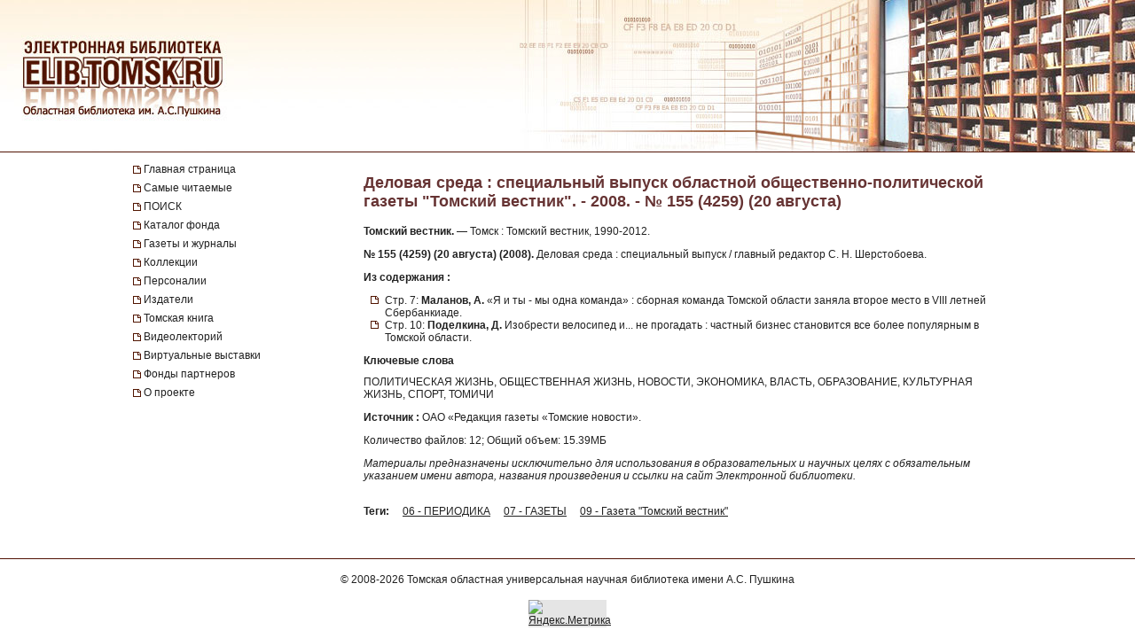

--- FILE ---
content_type: text/html; charset=UTF-8
request_url: https://elib.tomsk.ru/purl/1-39480/
body_size: 12998
content:
<!DOCTYPE html>
<html>
<head>
<meta http-equiv="Content-Type" content="text/html; charset=UTF-8">
<title>Деловая среда : специальный выпуск областной общественно-политической газеты "Томский вестник". - 2008. - № 155 (4259) (20 августа)</title>

<!--<script type="text/javascript" src="/js/json2.js"></script>-->
<script type="text/javascript">

</script>



<meta name="sputnik-verification" content="JbEjf9QfPu92cQjV">
<style type="text/css">@font-face {    font-family: "MaterialIcons";    font-style: normal;    font-weight: normal;    src: url("//addons.lib.tomsk.ru/sst/fonts/IconFont/MaterialIcons-Regular.eot");    src: url("//addons.lib.tomsk.ru/sst/fonts/IconFont/MaterialIcons-Regular.woff2") format("woff2"),    url("//addons.lib.tomsk.ru/sst/fonts/IconFont/MaterialIcons-Regular.woff") format("woff"),    url("//addons.lib.tomsk.ru/sst/fonts/IconFont/MaterialIcons-Regular.ttf") format("truetype");}@font-face {    font-family: "RobotoSlabRegular";    src: url("//addons.lib.tomsk.ru/sst/fonts/RobotoSlabRegular/RobotoSlabRegular.eot");    src: url("//addons.lib.tomsk.ru/sst/fonts/RobotoSlabRegular/RobotoSlabRegular.eot?#iefix")format("embedded-opentype"),    url("//addons.lib.tomsk.ru/sst/fonts/RobotoSlabRegular/RobotoSlabRegular.woff") format("woff"),    url("//addons.lib.tomsk.ru/sst/fonts/RobotoSlabRegular/RobotoSlabRegular.ttf") format("truetype");}* {    font-family:Verdana,Tahoma,Arial,sans-serif;    color:#212121;    outline:none;    font-size:12px;}html, body {margin:0px;padding:0px;height:100%;}html {    overflow-y:scroll;}body {    background:#fff;}form {margin:0px;padding:0px;}img {border:none;}td {vertical-align:top;}a.H3 {color:#663333;   font-weight:bold;text-decoration:none;}a:hover.H3 {text-decoration:underline;}a.H2 {color:#663333;   font-size: 11px;text-decoration:none;}a:hover.H2 {text-decoration:underline;color:#e1770d;}#Wrapper {    position:relative;    width:100%;    margin:0px auto;    min-height:100%;    height:auto !important;    height:100%;    overflow:hidden;    text-align:center;    z-index:1;    background:#fff;}#WrapperL2 {    position:relative;    width:980px;    margin:0px auto;    text-align:left;    margin:0px auto;}/* --- */#HeaderBgsContainer {    position:absolute;    height:171px;    width:100%;    top:0px;    left:0px;    background:url(/images/s1/bg01.gif) repeat-x;    border-bottom:1px solid #511304;}#HTopContainer {    height:180px;}/* --- */#VMenu {    position:relative;    float:left;    width:260px;    min-height:200px !important;    height:auto !important;    height:200px;}#VMenu h1 {color:#663333; font-size:14px;}#VMenu a {display:block;/*color:#4c1707;*//*font-weight:bold;*/text-decoration:none;margin:1px 0px;margin-right:8px;/*margin-left:8px*/padding:3px 4px;/*background:url(/images/s1/mbox03.gif) no-repeat 0px 8px;*/color:#212121;  border-left:2px solid #fff;}#VMenu a:hover { border-left:2px solid #333366;  }#VMenu a.Item {margin-left:0px;padding:3px 12px;border-left:none;/*color:#663333;*/background:url(/images/s1/mbox03.gif) no-repeat 0px 6px;}#SiteMenu a {font-size:12px;}#SiteMenuHandle {cursor:pointer;font-size:13px;color:#fff;font-weight:bold;padding:3px;padding-left:15px;margin-right:8px;background:#4C1707 url(/images/s1/mbox06.gif) no-repeat 3px 50%;}#SiteMenuHandle.Open {background:#4C1707 url(/images/s1/mbox07.gif) no-repeat 3px 50%;}.SiblingItems {}.SiblingItems a {font-size:12px;}#SiblingItemsHandle {margin-top:8px;cursor:pointer;font-size:13px;color:#fff;font-weight:bold;padding:3px;padding-left:15px;margin-right:8px;background:#4C1707 url(/images/s1/mbox06.gif) no-repeat 3px 50%;}#SiblingItemsHandle.Open {background:#4C1707 url(/images/s1/mbox07.gif) no-repeat 3px 50%;}/* --- */#Content {    position:relative;    float:right;    width:720px;    min-height:200px !important;    height:auto !important;    height:200px;}.l-content h1 {font-size:18px;color:#663333;margin:16px 0px;}/* --- */#FooterBgsContainer {display:block;}.footer-container {display:block;box-sizing:border-box;    position:absolute;    height:90px;    /*line-height:90px;*/    width:100%;    bottom:0px;    left:0px;    border-top:1px solid #511304;    padding:16px;    text-align:center;}.footer-link {text-decoration:none;}.footer-link:hover {text-decoration:underline;}.footer-counter {display:inline-block;margin-top:16px;width:88px;height:31px;background:rgba(0,0,0,0.1);}/* ------------------------------------- */#Content form.Search {margin-bottom:1em;}#Content form.Search .Header {font-size:11px;margin-bottom:3px;}#Content form.Search input.SearchStr {width:60%;}#Content form.Search input.SearchButton {}.LLitem {margin-bottom:1.5em;background: url(/images/s1/book01_gr.png) no-repeat;padding-left:38px;}.LLitem {margin-bottom:1.5em;background: url(/images/library_books_36px.png) no-repeat;padding-left:42px;}.LLitem[data-full_access="none"] {margin-bottom:1.5em;background: url(/images/library_books_36px_none.png) no-repeat;padding-left:42px;}.LLitem[data-full_access="lib-only"] {margin-bottom:1.5em;background: url(/images/library_books_36px_lib_only.png) no-repeat;padding-left:42px;}.LLitem * {margin:0px;padding:0px;}.LLitem a.l {font-size:12px;font-weight:bold;/*color:#80270B;*/text-decoration:none;color:#663333;}.LLitem a.l:hover {text-decoration:underline;}.LLitem .u {color:#808080;font-size:11px;}.DocCounter {margin-bottom:2em;}/* ------------------------------------- */.box {display: -moz-inline-box;-moz-box-orient: vertical;display: inline-block;/*width: 160px;*/margin: 5px;vertical-align: top;}.thumb {/*width: 160px;*/height: 200px;display: table-cell;vertical-align: middle;text-align:center;background: #fff;border: 1px solid #ccc;background:#eee;padding:8px;}.thumb.Over {background:#ccc;}.thumb * {vertical-align: middle;}.thumb img {border: 1px solid #ccc;}.caption {font-size: 75%;text-align:center;color:#666;min-height:14px;}/* ------------------------------------- */.TagList {margin:24px 0px;line-height:160%;}.TagList a.Tag {margin-left:1em;white-space:nowrap;}.TagList .TagListTitle {font-weight:bold;}/* ------------------------------------- */.DDList {}.DDList dt {font-weight:bold;margin-bottom:0.5em;background:url(/images/s1/varr02.png) no-repeat 0px 3px;padding-left:12px;color:#663333;}.DDList dt.Hidden {background:url(/images/s1/varr01.png) no-repeat 0px 3px;}.DDList dd {margin-left:2em;margin-bottom:0.5em;}.DDList a {text-decoration:none;}.DDList a:hover {text-decoration:underline;}/* ------------------------------------- */.CollectionMoreInfo {background:url(/images/s1/varr02.png) no-repeat 0px 3px;padding-left:12px;}.CollectionMoreInfo.Hidden {background:url(/images/s1/varr01.png) no-repeat 0px 3px;}.ImgIN {cursor: pointer url(/images/zoomin.cur);cursor: -webkit-zoom-in;cursor: -moz-zoom-in;}.ImgOUT {cursor: pointer url(/images/zoomout.cur);cursor: -webkit-zoom-out;cursor: -moz-zoom-out;}.SubMenu {margin-bottom:10px;}.SubMenu a {color: #755a57;}.HeadNew{font-size:12px;}.HeadNew span{color:#884535; font-size:18px;font-family:TimesNewRoman;margin-bottom:10px;font-weight:bold;}.HeadNew a {margin-left:25px;text-decoration:none;color:#212121;}.HeadNew a:hover{color: #212121;text-decoration:underline;}.vReadMore {display:none;}.vReadMore .vRMShow, .vRMHide {color:#663333; cursor:pointer}.vReadMore .vRMShow:hover, .vRMHide:hover {text-decoration:underline;}/* Gallery1 - основная */.Gallery1 { }.Gallery1 img { border:1px solid #666;opacity: 1;}.Gallery1 img:hover { border:1px solid #666;opacity: 1;}.Gallery1 td.Image {width:190px;height:180px;text-align:center;vertical-align:middle;background:#eee;//opacity: 0.7;}.Gallery1 td.Image.Empty {background:none;}.Gallery1 td.Description {width:190px;border-top:1px dashed #fff;padding:6px 3px;text-align:center;background:#eee;font-size:11px;}.Gallery1 td.Description.Empty {background:none;}.Gallery1 .RowSpacer {height:21px;}.Gallery1 .ColSpacer {width:12px;}/* Gallery2 - дополнительная */.Gallery2 { }.Gallery2 img { border:1px solid #666;opacity: 0.8;}.Gallery2 img:hover { border:1px solid #666;opacity: 0.8;}.Gallery2 td.Image {width:150px;padding:6px 3px 3px;text-align:center;vertical-align:middle;background:#ebe6e6;//opacity: 1;}.Gallery2 td.Image.Empty {background:none;}.Gallery2 td.Description {width:150px;height:32px;border-top:1px dashed #fff;padding:6px 3px 8px;text-align:center;background:#ebe6e6;font-size:12px;}.Gallery2 td.Description.Empty {background:none;}.Gallery2 .RowSpacer {height:12px;}.Gallery2 .ColSpacer {width:1px;}/* IV2 */#FullPageContainer {-moz-box-shadow: 0px 0px 32px rgba(0,0,0,0.75);-webkit-box-shadow: 0px 0px 32px rgba(0,0,0,0.75);box-shadow: 0px 0px 32px rgba(0,0,0,0.75);}#FPTRightTools {position:absolute;right:10px;top:64px;width:64px;height:288px;}#FPTLeftTools {position:absolute;left:10px;top:64px;width:64px;height:288px;}#FPTDocInfo {position:absolute;top:0px;left:0px;background:#fff;padding:12px;width:85%;-moz-box-shadow: 6px 0px 12px rgba(0,0,0,0.75);-webkit-box-shadow: 6px 0px 12px rgba(0,0,0,0.75);box-shadow: 6px 0px 12px rgba(0,0,0,0.75);    border-radius:0px 0px 12px 0px;    -moz-border-radius:0px 0px 12px 0px;    -webkit-border-radius:0px 0px 12px 0px;}#FPTDocInfo h1 {font-size:16px;}#FPPInfoClose {width:22px;height:22px;background:url(/images/iv.02/ic22.01.png) no-repeat -26px 0px;position:absolute;bottom:4px;right:4px;cursor:pointer;}#FPPInfoClose:hover {background:url(/images/iv.02/ic22.01.png) no-repeat -52px 0px;}#FPTList {position:absolute;right:0px;top:0px;width:64px;height:64px;background:url(/images/iv.02/IV.02.png) no-repeat -68px -0px;cursor:pointer;}#FPTList:hover {background:url(/images/iv.02/IV.02.png) no-repeat -0px -0px;}#FPTPrev {position:absolute;right:0px;top:72px;width:64px;height:64px;background:url(/images/iv.02/IV.02.png) no-repeat -68px -136px;cursor:pointer;}#FPTPrev:hover {background:url(/images/iv.02/IV.02.png) no-repeat -0px -136px;}#FPTNext {position:absolute;right:0px;top:144px;width:64px;height:64px;background:url(/images/iv.02/IV.02.png) no-repeat -68px -68px;cursor:pointer;}#FPTNext:hover {background:url(/images/iv.02/IV.02.png) no-repeat 0px -68px;}#FPTSize {position:absolute;right:0px;top:216px;width:64px;height:64px;background:url(/images/iv.02/IV.02.png) no-repeat -68px -340px;cursor:pointer;display:none;}#FPTSize:hover {background:url(/images/iv.02/IV.02.png) no-repeat 0px -340px;}#FPTSize.FPTMin {background:url(/images/iv.02/IV.02.png) no-repeat -68px -408px;}#FPTSize.FPTMin:hover {background:url(/images/iv.02/IV.02.png) no-repeat 0px -408px;}#FPTViewInfo {position:absolute;left:0px;top:0px;width:64px;height:64px;/*position:absolute;left:10px;top:136px;width:64px;height:64px;*/background:url(/images/iv.02/IV.02.png) no-repeat -68px -476px;cursor:pointer;}#FPTViewInfo:hover {background:url(/images/iv.02/IV.02.png) no-repeat -0px -476px;}#FPTViewTOC {position:absolute;left:0px;top:72px;width:64px;height:64px;/*position:absolute;left:10px;top:136px;width:64px;height:64px;*/background:url(/images/iv.02/IV.02.png) no-repeat -68px -204px;cursor:pointer;}#FPTViewTOC:hover {background:url(/images/iv.02/IV.02.png) no-repeat -0px -204px;}#FPTOCContainer {position:fixed;left:0px;top:0px;background:#fff;z-index:103;text-align:left;width:60%;height:100%;overflow:auto;-moz-box-shadow: 6px 0px 12px rgba(0,0,0,0.75);-webkit-box-shadow: 6px 0px 12px rgba(0,0,0,0.75);box-shadow: 6px 0px 12px rgba(0,0,0,0.75);}#FPTOCContainer h1 {font-size:16px;margin-left:12px;margin-right:32px;}#FPTOCContainer h2 {margin-left:12px;}#FPPTOCClose {width:22px;height:22px;background:url(/images/iv.02/ic22.01.png) no-repeat -26px 0px;position:absolute;top:12px;right:12px;cursor:pointer;}#FPPTOCClose:hover {background:url(/images/iv.02/ic22.01.png) no-repeat -52px 0px;}#FPPTOC li {cursor:pointer;}#FPPTOC li:hover {text-decoration:underline;}/* TOC */ul.TOC {list-style-type:square;list-style-image: url(/images/s1/mbox03.gif);padding-left:24px;}.TOC .TOCLink {cursor:pointer;}.TOC .TOCLink li {}.TOC .TOCLink:hover {text-decoration:underline;}#UHelpForm {width:550px;position:absolute;left:0px;top:0px;z-index:10;display:none;background:#fff;border:1px solid #ccc;    border-radius:3px;    -moz-border-radius:3px;    -webkit-border-radius:3px;    -moz-box-shadow: 4px 4px 16px rgba(0,0,0,0.5);-webkit-box-shadow: 4px 4px 16px rgba(0,0,0,0.5);box-shadow: 4px 4px 16px rgba(0,0,0,0.5);}#UHelpEText {padding:8px;border:1px solid #eee;max-height:120px;overflow:auto;}#UHelpComment {width:100%;resize:vertical;}#ContentErrorHelper {position:fixed;left:12px;bottom:0px;/*background:rgba(255, 255, 255, 0.85);*/background:#fff;padding:8px 24px;border-left:1px solid #ccc;border-right:1px solid #ccc;border-top:1px solid #ccc;    -moz-border-radius:6px 6px 0px 0px;    -webkit-border-radius:6px 6px 0px 0px;    border-radius:6px 6px 0px 0px;        box-shadow: 0px -2px 6px rgba(0,0,0,0.25);    -moz-box-shadow: 0px -2px 6px rgba(0,0,0,0.25);    -webkit-box-shadow: 0px -2px 6px rgba(0,0,0,0.25);        cursor:default;    display:none;    z-index:1;}/* -- */.issue-sketches_inline-alert {padding:24px;border:1px solid #ccc;border-radius:2px;background-color:#e6e6e6;text-align:center;margin:16px 0px;}.issue-access-restriction__title {display:inline;color:#990000;text-decoration:none;text-transform:uppercase;font-weight:bold;}a.issue-access-restriction__title:hover {text-decoration:underline;}.issue-access-restriction__text {display:inline;}.page-navigation {margin:48px 0px;padding:3px 0px;}.page-navigation__title {display:inline-box;vertical-align:middle;padding:8px;padding-left:0px;}.page-navigation__item,.page-navigation__item_current,.page-navigation__item_gap {display:inline-box;box-sizing:border-box;vertical-align:middle;padding:4px 8px;margin:0px 2px;border:1px solid #ccc;border-radius:2px;text-decoration:none;}.page-navigation__item,.page-navigation__item_current {box-shadow:1px 1px 1px rgba(0,0,0,0.1);}.page-navigation__item:hover {background-color:#f5f5f5;}.page-navigation__item_current {background-color:#e6e6e6;}.page-navigation__item_gap {border:none;background:none;}.js-search-list {display:block;}[data-elib-type="access-restriction"] {margin:16px 0;min-height:18px;}[data-elib-type="access-restriction"] p {padding:0;margin:0;line-height:18px;}[data-elib-type="access-restriction"][data-full_access="lib-only"] {padding-left:24px;background: url(/images/library_books_18px_lib_only.png) no-repeat;}[data-elib-type="access-restriction"][data-full_access="none"] {padding-left:24px;background: url(/images/library_books_18px_none.png) no-repeat;}.elib-access-legend__item_full_access,.elib-access-legend__item_elib_only,.elib-access-legend__item_none {padding-left:42px;background: url(/images/library_books_36px.png) no-repeat;min-height:36px;margin-bottom:16px;}.elib-access-legend__item_elib_only {background: url(/images/library_books_36px_lib_only.png) no-repeat;}.elib-access-legend__item_none {background: url(/images/library_books_36px_none.png) no-repeat;}.elib-access-legend__item_title {display:block;}.elib-access-legend__item_descriptipn {display:block;}.is-link-forward::after {content: "\e5c8";display:inline-block;font-family: "MaterialIcons";font-size:inherit;font-weight: normal;font-style: normal;text-transform: none;white-space: nowrap;vertical-align:top;margin-left:4px;-webkit-font-smoothing: antialiased;text-rendering: optimizeLegibility;-moz-osx-font-smoothing: grayscale;font-feature-settings: 'liga';}.is-link-forward[target]::after {content: "\e89e";}.elib-also-issues {margin: 24px 0;}.elib-also-issues__header {display: inline-block;font-weight: bold;padding-right: 8px;}/*.elib-also-issues__item {line-height:1.5;}.elib-also-issues__item:not(:last-child):after {content: " || ";padding: 0 8px;}*/.elib-also-issues__item {display: block;padding:2px 0;padding-left: 24px;margin-bottom: 2px;}.elib-also-issues__item a {text-decoration: none;}.elib-also-issues__item a:hover {text-decoration: underline;}.elib-base-article__item {}.elib-sibling-articles__item {}.elib-also-issues {display: block;position: fixed;left: 0;top: 0;width: 360px;background: #fff;margin: 0;height: 100%;overflow: auto;-webkit-transform: translateX(-100%);-ms-transform: translateX(-100%);transform: translateX(-100%);z-index: 1;will-change: transform;transition: transform 0.25s cubic-bezier(0.4, 0, 1, 1);}.elib-also-issues.is-visible {z-index: 1;box-shadow: 0px 0px 16px rgba(0,0,0,0.3);-webkit-transform: translateX(0);-ms-transform: translateX(0);transform: translateX(0);}.elib-also-issues__shield {display: block;position: fixed;left: 0;top: 0;box-sizing: border-box;width: 100%;height: 100%;background-color: rgba(0,0,0,0.5);z-index: 0;}.elib-also-issues__shield.is-visible {z-index: 1;}.elib-also-issues__header {display: block;font-size: 18px;background: #e05816;padding: 0 16px;line-height: 48px;color: #fff;}.elib-also-issues__body {padding-top: 16px;padding-bottom: 48px;}.l-page-nav {display: block;position: absolute;top: 200px;left: 16px;z-index: 1;}.l-page-nav.is-fixed {top: 16px;left: 16px;position: fixed;}.l-page-nav__button {display: block;width: 48px;height: 48px;border-radius: 2px;background-color: rgba(0,0,0,0.15);cursor: pointer;margin-bottom: 8px;display: none;background-repeat: no-repeat;background-position: 50% 50%;}.l-page-nav__button:hover {box-shadow:0px 1px 4px 1px rgba(0,0,0,0.3);transform: scale(1.07);}.l-page-nav__button--top {background-color: #f4b400;background-image: url(/images/Knopki/vverh_50px.png); //url(/images/ic_top_white_36dp.png);}.l-page-nav__button--toc {background-color: #64b3e3;background-image: url(/images/Knopki/soderjanie_50px.png); //url(/images/ic_format_list_bulleted_white_24dp.png);}.l-page-nav__button--sketches {background-color: #91bd3a;background-image: url(/images/Knopki/miniatyuri_50px.png); //url(/images/ic_description_white_24dp.png);}.l-page-nav__button--tag-list {background-color: #c79919;background-image: url(/images/Knopki/vniz_50px.png); //url(/images/ic_tag_white_24dp.png);}.l-page-nav__button--also {background-color: #e05816;background-image: url(/images/Knopki/toma_50px.png); //url(/images/ic_also_white_24dp.png);}.issue-section {display: block;/*background: rgba(0,0,0,0.1);*/}.issue-section:before.issue-section:after {content: "";display:block;height:0px;clear:both;}@keyframes test {0% {background: transparent;box-shadow: 0px 0px 0px rgba(100%,80%,80%,0);}50% {background: rgb(100%,80%,80%);box-shadow: 0px 0px 12px rgba(100%,80%,80%,1);}100% {background: transparent;box-shadow: 0px 0px 0px rgba(100%,80%,80%,0);}}@keyframes test {0% {text-shadow: 0px 0px 1px rgba(0%,0%,100%,0);}50% {text-shadow: 0px 0px 16px rgba(0%,0%,100%,0.7);}100% {text-shadow: 0px 0px 1px rgba(0%,0%,100%,0);}}.atest {animation: test 1.5s ;}/* для facebook и Vk */element.style {}.topline .-socials .-item+.-item {    margin-left: 20px;}.topline .-item+.-item {    margin-left: 50px;}.topline .-item.has-icon {    display: flex;    align-items: center;}.topline, .topline a[href] {    color: #fff;}/* ------------- */.topline>.container>div {    display: flex;}.f-socials .-item .icon {    margin-right: 1rem;}.f-socials .icon, .f-socials .icon svg:not(.svg-inline--fa) {    width: 1.25rem;    height: 1.25rem;    color: #1d1d1d;}.icon {    align-items: center;    display: inline-flex;    justify-content: center;    height: 1.5rem;    width: 1.5rem;}span {    font-style: inherit;    font-weight: inherit;}img[Attributes Style] {    width: 50px;    aspect-ratio: auto 50 / 50;    height: 50px;}</style>
<meta name="yandex-verification" content="5033dd87ab3e4069">
<link rel="stylesheet" href="//addons.lib.tomsk.ru/sst/browserTests/browserTests.css" type="text/css">
<link rel="stylesheet" href="/sst/hsb.1/css/hsb.css" type="text/css">
<script type="text/javascript" src="//addons.lib.tomsk.ru/sst/jquery/jquery-1.8.3.min.js"></script>
<script type="text/javascript" src="//addons.lib.tomsk.ru/sst/browserTests/browserTests.js"></script>
<!--[if lt IE 10]><script src="http://addons.lib.tomsk.ru/sst/flexibility/flexibility.js" type="text/javascript"></script><![endif]-->
<script type="text/javascript" src="/js/rpcc.02.js"></script>
<script type="text/javascript" src="/js/inbox_uhelp.01.js"></script>
<script type="text/javascript" src="/sst/hsb.1/js/hsb.js"></script>
<script type="text/javascript" src="/js/md5.js"></script><script type="text/javascript" src="/js/issue_viewer.02.js"></script><script type="text/javascript">
$(document).ready(function(){
	/*
	var smenu = $('#SiteMenu').hide().css({'padding-left':4});
	$('<div id="SiteMenuHandle">Меню сайта</div>').insertBefore(smenu)
	.toggle(
		function() { $(this).addClass('Open'); $('#SiteMenu').slideDown(); },
		function() { $(this).removeClass('Open'); $('#SiteMenu').slideUp(); }
	);
	*/
});
</script><script type="text/javascript">
$(document).ready(function(){
	var p1desc = $('.Page1Description');
	if (p1desc.length != 0) {
		var re = new RegExp('cp=([0123456789]+)');
		var found = location.search.match(re);
		if (found === null || typeof(found[1]) == 'undefined') found = ['cp=1', '1'];
		if (found[1] != 1) {
			$('<div class="CollectionMoreInfo" style="margin-bottom:12px">Подробнее о коллекции</div>').insertBefore(p1desc)
			.toggle(
				function(){ p1desc.hide(); $(this).addClass('Hidden'); },
				function(){ p1desc.show(); $(this).removeClass('Hidden');}
			).css({cursor:'pointer'}).click();
		}
	}
	$('#VMenu a[href="'+window.location.pathname+'"]').css({color:'#663333'});
	$('dl.DDList').each(function(){
		$('dt', this).toggle(
		function(){ $(this).addClass('Hidden').nextAll('dd').hide();},
		function(){ $(this).removeClass('Hidden').nextAll('dd').show();}
		).css({cursor:'pointer'});
	});
	$('dl.DDList dt.Hidden').click();

	$('.js-search-list .LLitem .d div[data-full_access]').each(function(){
		var cthis = $(this);
		cthis.closest('.LLitem').attr('data-full_access', cthis.attr('data-full_access'));
	});


/*     */
	$('.vReadMore').each(function(){
		var cthis = $(this);
		$(this).wrapInner('<span class="vRMBody" style="display:none"/>')
		.append('<div class="vRMShow">Читать дальше »</div><div class="vRMHide">« Свернуть</div>')
		.show();
		$('.vRMHide', cthis).hide();
	});
	$('.vRMShow').bind('click', function(e){
		var ethis = $(e.currentTarget).hide();
		var cont = ethis.closest('.vReadMore');
		$('.vRMBody', cont).slideDown(function(){$(this).removeAttr('style')});
		$('.vRMHide', cont).show();
		return false;
	});
	$('.vRMHide').bind('click', function(e){
		var ethis = $(e.currentTarget).hide();
		var cont = ethis.closest('.vReadMore');
		$('.vRMBody', cont).slideUp();
		$('.vRMShow', cont).show();
		return false;
	});

});
$(window).load(function(){
	$('#ContentErrorHelper').css('left', -300).show()
	.animate({left:$('#WrapperL2').offset().left})
	.mouseenter(function(e){
		$('#CEHHL').show();
	})
	.mouseleave(function(e){
		$('#CEHHL').hide();
	});
});	
</script><script type="text/javascript"> 
document.write(unescape("%3Cscript src='/stat_/' type='text/javascript'%3E%3C/script%3E"));
</script><script type="text/javascript"> 
	
	// Спутник - счётчик для сайта
	(function(d, t, p) {
           var j = d.createElement(t); j.async = true; j.type = "text/javascript";
           j.src = ("https:" == p ? "https:" : "http:") + "//stat.sputnik.ru/cnt.js";
           var s = d.getElementsByTagName(t)[0]; s.parentNode.insertBefore(j, s);
       })(document, "script", document.location.protocol);
       

</script><script type="text/javascript"> 
<!-- Google tag (gtag.js) -->
<script async src="https://www.googletagmanager.com/gtag/js?id=G-ZCSPZG2L2N"></script>
<script>
  window.dataLayer = window.dataLayer || [];
  function gtag(){dataLayer.push(arguments);}
  gtag('js', new Date());

  gtag('config', 'G-ZCSPZG2L2N');
</script>
</script></head>
<body class="P0 P51 P46897 D48341"><div id="Wrapper">
    <div id="HeaderBgsContainer">
        <img src="/images/s1/top_bar01.jpg" style="position:absolute;left:0px;top:0px;">
        <img src="/images/s1/top_bar02.jpg" style="position:absolute;right:0px;top:0px;">
        <a href="/" style="position:absolute;display:block;left:26px;top:43px;width:230px;height:90px;z-index:100"></a>
    </div>
    
	<div id="WrapperL2">
        <div id="HTopContainer"></div>
        <div id="VMenu">
			<div id="SiteMenu" style="margin-bottom:18px;">
			
		
				<a href="/" class="Item">Главная страница</a>
				
				<a href="/page/3472/" class="Item">Самые читаемые</a>
				
				<a href="/page/9961/" class="Item">ПОИСК</a>
				
				<a href="/page/6172/" class="Item">Каталог фонда</a>
				<a href="/page/439/" class="Item">Газеты и журналы</a>
				
				<a href="/page/2193/" class="Item">Коллекции</a>
				
				<a href="/page/4430/" class="Item">Персоналии</a>
				<a href="/page/5886/" class="Item">Издатели</a>
				<a href="/page/22952/" class="Item">Томская книга</a>
				
				<a href="/page/57754/" class="Item">Видеолекторий</a>
				<a href="/page/11766/" class="Item">Виртуальные выставки</a>
				<a href="/page/28916/" class="Item">Фонды партнеров</a>
				<a href="/page/1638/" class="Item">О проекте</a>
				
				
			</div>
			
		
	
	
			
				
				
				
				
						    


			
			
			
			
			
		</div>

		<div id="Content" class="l-content">
			

	<h1 class="c-issue__item c-issue__title">Деловая среда : специальный выпуск областной общественно-политической газеты "Томский вестник". - 2008. - № 155 (4259) (20 августа)</h1>
	
<div class="c-issue__item c-issue__bibl-descr-cont">
<p><b>Томский вестник.</b> — Томск : Томский вестник, 1990-2012.</p>
<p><b>№ 155 (4259) (20 августа) (2008).</b> Деловая среда : специальный выпуск / главный редактор С. Н. Шерстобоева.</p>
</div>


<div class="c-issue__item c-issue__toc-cont">
<h2 class="c-issue__toc-title">Из содержания :</h2>
<ul class="TOC c-issue__toc-body">
<li data-for="155-007.jpg">Стр. 7: <b>Маланов, А.</b> «Я и ты - мы одна команда» : сборная команда Томской области заняла второе место в VIII летней Сбербанкиаде.</li>
<li data-for="155-010.jpg">Стр. 10: <b>Поделкина, Д.</b> Изобрести велосипед и... не прогадать : частный бизнес становится все более популярным в Томской области.</li>
</ul>
</div>



<div class="c-issue__item c-issue__keywords-cont">
<h2 class="c-issue__keywords-title">Ключевые слова</h2>
<div class="c-issue__keywords-body">ПОЛИТИЧЕСКАЯ ЖИЗНЬ, ОБЩЕСТВЕННАЯ ЖИЗНЬ, НОВОСТИ, ЭКОНОМИКА, ВЛАСТЬ, ОБРАЗОВАНИЕ, КУЛЬТУРНАЯ ЖИЗНЬ, СПОРТ, ТОМИЧИ</div>
</div>

<p class="c-issue__item c-issue__sv-palse"><b>Источник :</b> ОАО «Редакция газеты «Томские новости».</p>

	<div class="c-issue__item c-issue__info">
		<div data-full_access="allow">Количество файлов: 12; Общий объем: 15.39МБ</div>
	</div>
	
<div class="c-issue__item c-issue__comment-pravo">
<p><i>Материалы предназначены исключительно для использования в образовательных и научных целях с обязательным указанием имени автора, названия произведения и ссылки на сайт Электронной библиотеки.</i></p>
</div>

	<div class="c-issue__item c-issue__pages"><div class="issue-sketches js-issue-sketches" data-pid="48341"></div></div>

	
	
	
	
	

			
				<div class="TagList"><span class="TagListTitle">Теги:</span>  <a class="Tag" href="/tsearch/?tids=18">06 - ПЕРИОДИКА</a> <a class="Tag" href="/tsearch/?tids=13">07 - ГАЗЕТЫ</a> <a class="Tag" href="/tsearch/?tids=580">09 - Газета "Томский вестник"</a></div>
				
				
				
			

			
		</div>
		<div style="clear:both;height:100px"></div>
    </div>
    <div id="FooterBgsContainer" class="footer-container">
    	<div>
			© 2008-2026 <a class="footer-link" href="https://www.lib.tomsk.ru/" target="_blank">Томская областная универсальная научная библиотека имени А.С. Пушкина</a>
		</div>
		<div class="footer-counter">
			
			<a href="https://metrika.yandex.ru/stat/?id=37032225&amp;from=informer" target="_blank" rel="nofollow"><img src="https://informer.yandex.ru/informer/37032225/3_1_FFFFFFFF_EFEFEFFF_0_pageviews" style="width:88px; height:31px; border:0;" alt="Яндекс.Метрика" title="Яндекс.Метрика: данные за сегодня (просмотры, визиты и уникальные посетители)" onclick="try{Ya.Metrika.informer({i:this,id:37032225,lang:'ru'});return false}catch(e){}"></a>
			
		</div>
    </div>
</div>
	<div class="l-page-nav" id="PageNavCont">
		<div title="Наверх" class="l-page-nav__button l-page-nav__button--top"></div>
		<div title="Содержание" class="l-page-nav__button l-page-nav__button--toc"></div>
		<div title="Эскизы страниц" class="l-page-nav__button l-page-nav__button--sketches"></div>
		<div title="Тома, номера, выпуски" class="l-page-nav__button l-page-nav__button--also"></div>
		<div title="Вниз" class="l-page-nav__button l-page-nav__button--tag-list"></div>
	</div>
	<div class="elib-also-issues__shield"></div>
	<div class="elib-also-issues"><div class="elib-also-issues__header">Выпуски комплекта:</div><div class="elib-also-issues__body"><span class="elib-also-issues__item elib-sibling-articles__item"><a href="/purl/1-38113/">Томский вестник. День добрый : еженедельный выпуск областной общественно-политической газеты. - 2008. - № 1 (4105) / 1 (309) (4-10 января)</a></span><span class="elib-also-issues__item elib-sibling-articles__item"><a href="/purl/1-38116/">Томский вестник : областная ежедневная газета. - 2008. - № 2 (4106) (10 января)</a></span><span class="elib-also-issues__item elib-sibling-articles__item"><a href="/purl/1-38117/">Томский вестник. День добрый : еженедельный выпуск областной общественно-политической газеты. - 2008. - № 3 (4107) / 2 (310) (11-17 января)</a></span><span class="elib-also-issues__item elib-sibling-articles__item"><a href="/purl/1-38118/">Томский вестник : областная ежедневная газета. - 2008. - № 4 (4108) (12 января)</a></span><span class="elib-also-issues__item elib-sibling-articles__item"><a href="/purl/1-38119/">Томский вестник : областная ежедневная газета. - 2008. - № 5 (4109) (15 января)</a></span><span class="elib-also-issues__item elib-sibling-articles__item"><a href="/purl/1-38121/">Деловая среда : специальный выпуск областной общественно-политической газеты "Томский вестник". - 2008. - № 6 (4110) (16 января)</a></span><span class="elib-also-issues__item elib-sibling-articles__item"><a href="/purl/1-38123/">Томский вестник : областная ежедневная газета. - 2008. - № 7 (4111) (17 января)</a></span><span class="elib-also-issues__item elib-sibling-articles__item"><a href="/purl/1-38124/">Томский вестник. День добрый : еженедельный выпуск областной общественно-политической газеты. - 2008. - № 8 (4112) / 3 (311) (18-24 января)</a></span><span class="elib-also-issues__item elib-sibling-articles__item"><a href="/purl/1-38125/">Томский вестник : областная ежедневная газета. - 2008. - № 9 (4113) (19 января)</a></span><span class="elib-also-issues__item elib-sibling-articles__item"><a href="/purl/1-38126/">Томский вестник : областная ежедневная газета. - 2008. - № 10 (4114) (22 января)</a></span><span class="elib-also-issues__item elib-sibling-articles__item"><a href="/purl/1-38127/">Деловая среда : специальный выпуск областной общественно-политической газеты "Томский вестник". - 2008. - № 11 (4115) (23 января)</a></span><span class="elib-also-issues__item elib-sibling-articles__item"><a href="/purl/1-38128/">Томский вестник : областная ежедневная газета. - 2008. - № 12 (4115) (24 января)</a></span><span class="elib-also-issues__item elib-sibling-articles__item"><a href="/purl/1-38129/">Томский вестник. День добрый : еженедельный выпуск областной общественно-политической газеты. - 2008. - № 13 (4117) / 4 (312) (25-31 января)</a></span><span class="elib-also-issues__item elib-sibling-articles__item"><a href="/purl/1-38131/">Томский вестник : областная ежедневная газета. - 2008. - № 14 (4118) (26 января)</a></span><span class="elib-also-issues__item elib-sibling-articles__item"><a href="/purl/1-38132/">Томский вестник : областная ежедневная газета. - 2008. - № 15 (4119) (29 января)</a></span><span class="elib-also-issues__item elib-sibling-articles__item"><a href="/purl/1-38133/">Деловая среда : специальный выпуск областной общественно-политической газеты "Томский вестник". - 2008. - № 16 (4120) (30 января)</a></span><span class="elib-also-issues__item elib-sibling-articles__item"><a href="/purl/1-38135/">Томский вестник : областная ежедневная газета. - 2008. - № 17 (4121) (31 января)</a></span><span class="elib-also-issues__item elib-sibling-articles__item"><a href="/purl/1-38137/">Томский вестник. День добрый : еженедельный выпуск областной общественно-политической газеты. - 2008. - № 18 (4122) / 5 (313) (1-7 февраля)</a></span><span class="elib-also-issues__item elib-sibling-articles__item"><a href="/purl/1-38138/">Томский вестник : областная ежедневная газета. - 2008. - № 19 (4123) (2 февраля)</a></span><span class="elib-also-issues__item elib-sibling-articles__item"><a href="/purl/1-38139/">Томский вестник : областная ежедневная газета. - 2008. - № 20 (4124) (5 февраля)</a></span><span class="elib-also-issues__item elib-sibling-articles__item"><a href="/purl/1-38140/">Деловая среда : специальный выпуск областной общественно-политической газеты "Томский вестник". - 2008. - № 21 (4125) (6 февраля)</a></span><span class="elib-also-issues__item elib-sibling-articles__item"><a href="/purl/1-38141/">Томский вестник : областная ежедневная газета. - 2008. - № 22 (4126) (7 февраля)</a></span><span class="elib-also-issues__item elib-sibling-articles__item"><a href="/purl/1-38142/">Томский вестник. День добрый : еженедельный выпуск областной общественно-политической газеты. - 2008. - № 23 (4127) / 6 (314) (8-14 февраля)</a></span><span class="elib-also-issues__item elib-sibling-articles__item"><a href="/purl/1-38144/">Томский вестник : областная ежедневная газета. - 2008. - № 24 (4128) (9 февраля)</a></span><span class="elib-also-issues__item elib-sibling-articles__item"><a href="/purl/1-38146/">Томский вестник : областная ежедневная газета. - 2008. - № 25 (4129) (12 февраля)</a></span><span class="elib-also-issues__item elib-sibling-articles__item"><a href="/purl/1-38147/">Деловая среда : специальный выпуск областной общественно-политической газеты "Томский вестник". - 2008. - № 26 (4130) (13 февраля)</a></span><span class="elib-also-issues__item elib-sibling-articles__item"><a href="/purl/1-38796/">Томский вестник : областная ежедневная газета. - 2008. - № 27 (4131) (14 февраля)</a></span><span class="elib-also-issues__item elib-sibling-articles__item"><a href="/purl/1-38797/">Томский вестник. День добрый : еженедельный выпуск областной общественно-политической газеты. - 2008. - № 28 (4132) / 7 (315) (15-21 февраля)</a></span><span class="elib-also-issues__item elib-sibling-articles__item"><a href="/purl/1-38798/">Томский вестник : областная ежедневная газета. - 2008. - № 29 (4133) (16 февраля)</a></span><span class="elib-also-issues__item elib-sibling-articles__item"><a href="/purl/1-38799/">Томский вестник : областная ежедневная газета. - 2008. - № 30 (4134) (19 февраля)</a></span><span class="elib-also-issues__item elib-sibling-articles__item"><a href="/purl/1-38801/">Деловая среда : специальный выпуск областной общественно-политической газеты "Томский вестник". - 2008. - № 31 (4135) (20 февраля)</a></span><span class="elib-also-issues__item elib-sibling-articles__item"><a href="/purl/1-38802/">Томский вестник : областная ежедневная газета. - 2008. - № 32 (4136) (21 февраля)</a></span><span class="elib-also-issues__item elib-sibling-articles__item"><a href="/purl/1-38803/">Томский вестник. День добрый : еженедельный выпуск областной общественно-политической газеты. - 2008. - № 33 (4137) / 8 (316) (22-28 февраля)</a></span><span class="elib-also-issues__item elib-sibling-articles__item"><a href="/purl/1-38805/">Томский вестник : областная ежедневная газета. - 2008. - № 34 (4138) (22 февраля)</a></span><span class="elib-also-issues__item elib-sibling-articles__item"><a href="/purl/1-38806/">Деловая среда : специальный выпуск областной общественно-политической газеты "Томский вестник". - 2008. - № 35 (4139) (27 февраля)</a></span><span class="elib-also-issues__item elib-sibling-articles__item"><a href="/purl/1-38810/">Томский вестник : областная ежедневная газета. - 2008. - № 36 (4140) (28 февраля)</a></span><span class="elib-also-issues__item elib-sibling-articles__item"><a href="/purl/1-38811/">Томский вестник. День добрый : еженедельный выпуск областной общественно-политической газеты. - 2008. - № 37 (4141) / 9 (317) (29 февраля - 6 марта)</a></span><span class="elib-also-issues__item elib-sibling-articles__item"><a href="/purl/1-38812/">Томский вестник : областная ежедневная газета. - 2008. - № 38 (4142) (1 марта)</a></span><span class="elib-also-issues__item elib-sibling-articles__item"><a href="/purl/1-38813/">Томский вестник : областная ежедневная газета. - 2008. - № 39 (4143) (4 марта)</a></span><span class="elib-also-issues__item elib-sibling-articles__item"><a href="/purl/1-38814/">Деловая среда : специальный выпуск областной общественно-политической газеты "Томский вестник". - 2008. - № 40 (4144) (5 марта)</a></span><span class="elib-also-issues__item elib-sibling-articles__item"><a href="/purl/1-39091/">Томский вестник : областная ежедневная газета. - 2008. - № 41 (4145) (6 марта)</a></span><span class="elib-also-issues__item elib-sibling-articles__item"><a href="/purl/1-39092/">Томский вестник. День добрый : еженедельный выпуск областной общественно-политической газеты. - 2008. - № 42 (4146) / 10 (318) (7-13 марта)</a></span><span class="elib-also-issues__item elib-sibling-articles__item"><a href="/purl/1-39093/">Томский вестник : областная ежедневная газета. - 2008. - № 43 (4147) (7 марта)</a></span><span class="elib-also-issues__item elib-sibling-articles__item"><a href="/purl/1-39095/">Деловая среда : специальный выпуск областной общественно-политической газеты "Томский вестник". - 2008. - № 44 (4148) (12 марта)</a></span><span class="elib-also-issues__item elib-sibling-articles__item"><a href="/purl/1-39096/">Томский вестник : областная ежедневная газета. - 2008. - № 45 (4149) (13 марта)</a></span><span class="elib-also-issues__item elib-sibling-articles__item"><a href="/purl/1-39137/">Томский вестник. День добрый : еженедельный выпуск областной общественно-политической газеты. - 2008. - № 46 (4150) / 11 (319) (14-20 марта)</a></span><span class="elib-also-issues__item elib-sibling-articles__item"><a href="/purl/1-39138/">Томский вестник : областная ежедневная газета. - 2008. - № 47 (4151) (15 марта)</a></span><span class="elib-also-issues__item elib-sibling-articles__item"><a href="/purl/1-39139/">Томский вестник : областная ежедневная газета. - 2008. - № 48 (4152) (18 марта)</a></span><span class="elib-also-issues__item elib-sibling-articles__item"><a href="/purl/1-39140/">Деловая среда : специальный выпуск областной общественно-политической газеты "Томский вестник". - 2008. - № 49 (4153) (19 марта)</a></span><span class="elib-also-issues__item elib-sibling-articles__item"><a href="/purl/1-39141/">Томский вестник : областная ежедневная газета. - 2008. - № 50 (4154) (20 марта)</a></span><span class="elib-also-issues__item elib-sibling-articles__item"><a href="/purl/1-39200/">Томский вестник. День добрый : еженедельный выпуск областной общественно-политической газеты. - 2008. - № 51 (4155) / 12 (320) (21-27 марта)</a></span><span class="elib-also-issues__item elib-sibling-articles__item"><a href="/purl/1-39202/">Томский вестник : областная ежедневная газета. - 2008. - № 52 (4156) (22 марта)</a></span><span class="elib-also-issues__item elib-sibling-articles__item"><a href="/purl/1-39203/">Томский вестник : областная ежедневная газета. - 2008. - № 53 (4157) (25 марта)</a></span><span class="elib-also-issues__item elib-sibling-articles__item"><a href="/purl/1-39204/">Деловая среда : специальный выпуск областной общественно-политической газеты "Томский вестник". - 2008. - № 54 (4158) (26 марта)</a></span><span class="elib-also-issues__item elib-sibling-articles__item"><a href="/purl/1-39206/">Томский вестник : областная ежедневная газета. - 2008. - № 55 (4159) (27 марта)</a></span><span class="elib-also-issues__item elib-sibling-articles__item"><a href="/purl/1-39207/">Томский вестник. День добрый : еженедельный выпуск областной общественно-политической газеты. - 2008. - № 56 (4160) / 13 (321) (28 марта - 3 апреля)</a></span><span class="elib-also-issues__item elib-sibling-articles__item"><a href="/purl/1-39210/">Томский вестник : областная ежедневная газета. - 2008. - № 57 (4161) (29 марта)</a></span><span class="elib-also-issues__item elib-sibling-articles__item"><a href="/purl/1-39211/">Томский вестник : областная ежедневная газета. - 2008. - № 58 (4162) (1 апреля)</a></span><span class="elib-also-issues__item elib-sibling-articles__item"><a href="/purl/1-39213/">Деловая среда : специальный выпуск областной общественно-политической газеты "Томский вестник". - 2008. - № 59 (4163) (2 апреля)</a></span><span class="elib-also-issues__item elib-sibling-articles__item"><a href="/purl/1-39215/">Томский вестник : областная ежедневная газета. - 2008. - № 60 (4164) (3 апреля)</a></span><span class="elib-also-issues__item elib-sibling-articles__item"><a href="/purl/1-39216/">Томский вестник. День добрый : еженедельный выпуск областной общественно-политической газеты. - 2008. - № 61 (4165) / 14 (322) (4-10 апреля)</a></span><span class="elib-also-issues__item elib-sibling-articles__item"><a href="/purl/1-39217/">Томский вестник : областная ежедневная газета. - 2008. - № 62 (4166) (5 апреля)</a></span><span class="elib-also-issues__item elib-sibling-articles__item"><a href="/purl/1-39218/">Томский вестник : областная ежедневная газета. - 2008. - № 63 (4167) (8 апреля)</a></span><span class="elib-also-issues__item elib-sibling-articles__item"><a href="/purl/1-39219/">Деловая среда : специальный выпуск областной общественно-политической газеты "Томский вестник". - 2008. - № 64 (4168) (9 апреля)</a></span><span class="elib-also-issues__item elib-sibling-articles__item"><a href="/purl/1-39220/">Томский вестник : областная ежедневная газета. - 2008. - № 65 (4169) (10 апреля)</a></span><span class="elib-also-issues__item elib-sibling-articles__item"><a href="/purl/1-39221/">Томский вестник. День добрый : еженедельный выпуск областной общественно-политической газеты. - 2008. - № 66 (4170) / 15 (323) (11-17 апреля)</a></span><span class="elib-also-issues__item elib-sibling-articles__item"><a href="/purl/1-39222/">Томский вестник : областная ежедневная газета. - 2008. - № 67 (4171) (12 апреля)</a></span><span class="elib-also-issues__item elib-sibling-articles__item"><a href="/purl/1-39224/">Томский вестник : областная ежедневная газета. - 2008. - № 68 (4172) (15 апреля)</a></span><span class="elib-also-issues__item elib-sibling-articles__item"><a href="/purl/1-39225/">Деловая среда : специальный выпуск областной общественно-политической газеты "Томский вестник". - 2008. - № 69 (4173) (16 апреля)</a></span><span class="elib-also-issues__item elib-sibling-articles__item"><a href="/purl/1-39228/">Томский вестник : областная ежедневная газета. - 2008. - № 70 (4174) (17 апреля)</a></span><span class="elib-also-issues__item elib-sibling-articles__item"><a href="/purl/1-39229/">Томский вестник. День добрый : еженедельный выпуск областной общественно-политической газеты. - 2008. - № 71 (4175) / 16 (324) (18-24 апреля)</a></span><span class="elib-also-issues__item elib-sibling-articles__item"><a href="/purl/1-39231/">Томский вестник : областная ежедневная газета. - 2008. - № 72 (4176) (19 апреля)</a></span><span class="elib-also-issues__item elib-sibling-articles__item"><a href="/purl/1-39232/">Томский вестник : областная ежедневная газета. - 2008. - № 73 (4177) (22 апреля)</a></span><span class="elib-also-issues__item elib-sibling-articles__item"><a href="/purl/1-39234/">Деловая среда : специальный выпуск областной общественно-политической газеты "Томский вестник". - 2008. - № 74 (4178) (23 апреля)</a></span><span class="elib-also-issues__item elib-sibling-articles__item"><a href="/purl/1-39235/">Томский вестник : областная ежедневная газета. - 2008. - № 75 (4179) (24 апреля)</a></span><span class="elib-also-issues__item elib-sibling-articles__item"><a href="/purl/1-39236/">Томский вестник. День добрый : еженедельный выпуск областной общественно-политической газеты. - 2008. - № 76 (4180) / 17 (325) (25 апреля - 1 мая)</a></span><span class="elib-also-issues__item elib-sibling-articles__item"><a href="/purl/1-39238/">Томский вестник : областная ежедневная газета. - 2008. - № 77 (4181) (26 апреля)</a></span><span class="elib-also-issues__item elib-sibling-articles__item"><a href="/purl/1-39239/">Томский вестник : областная ежедневная газета. - 2008. - № 78 (4182) (29 апреля)</a></span><span class="elib-also-issues__item elib-sibling-articles__item"><a href="/purl/1-39240/">Деловая среда : специальный выпуск областной общественно-политической газеты "Томский вестник". - 2008. - № 79 (4183) (30 апреля)</a></span><span class="elib-also-issues__item elib-sibling-articles__item"><a href="/purl/1-39241/">Томский вестник : областная ежедневная газета. - 2008. - № 80 (4184) (1 мая)</a></span><span class="elib-also-issues__item elib-sibling-articles__item"><a href="/purl/1-39245/">Томский вестник. День добрый : еженедельный выпуск областной общественно-политической газеты. - 2008. - № 81 (4185) / 18 (326) (1-7 мая)</a></span><span class="elib-also-issues__item elib-sibling-articles__item"><a href="/purl/1-39246/">Деловая среда : специальный выпуск областной общественно-политической газеты "Томский вестник". - 2008. - № 82 (4186) (7 мая)</a></span><span class="elib-also-issues__item elib-sibling-articles__item"><a href="/purl/1-39248/">Томский вестник : областная ежедневная газета. - 2008. - № 83 (4187) (8 мая)</a></span><span class="elib-also-issues__item elib-sibling-articles__item"><a href="/purl/1-39249/">Томский вестник. День добрый : еженедельный выпуск областной общественно-политической газеты. - 2008. - № 84 (4188) / 19 (327) (9-15 мая)</a></span><span class="elib-also-issues__item elib-sibling-articles__item"><a href="/purl/1-39250/">Томский вестник : областная ежедневная газета. - 2008. - № 85 (4189) (13 мая)</a></span><span class="elib-also-issues__item elib-sibling-articles__item"><a href="/purl/1-39251/">Деловая среда : специальный выпуск областной общественно-политической газеты "Томский вестник". - 2008. - № 86 (4190) (14 мая)</a></span><span class="elib-also-issues__item elib-sibling-articles__item"><a href="/purl/1-39252/">Томский вестник : областная ежедневная газета. - 2008. - № 87 (4191) (15 мая)</a></span><span class="elib-also-issues__item elib-sibling-articles__item"><a href="/purl/1-39253/">Томский вестник. День добрый : еженедельный выпуск областной общественно-политической газеты. - 2008. - № 88 (4192) / 20 (328) (16-22 мая)</a></span><span class="elib-also-issues__item elib-sibling-articles__item"><a href="/purl/1-39254/">Томский вестник : областная ежедневная газета. - 2008. - № 89 (4193) (17 мая)</a></span><span class="elib-also-issues__item elib-sibling-articles__item"><a href="/purl/1-39255/">Томский вестник : областная ежедневная газета. - 2008. - № 90 (4194) (20 мая)</a></span><span class="elib-also-issues__item elib-sibling-articles__item"><a href="/purl/1-39257/">Деловая среда : специальный выпуск областной общественно-политической газеты "Томский вестник". - 2008. - № 91 (4195) (21 мая)</a></span><span class="elib-also-issues__item elib-sibling-articles__item"><a href="/purl/1-39259/">Томский вестник : областная ежедневная газета. - 2008. - № 92 (4196) (22 мая)</a></span><span class="elib-also-issues__item elib-sibling-articles__item"><a href="/purl/1-39261/">Томский вестник. День добрый : еженедельный выпуск областной общественно-политической газеты. - 2008. - № 93 (4197) / 21 (329) (23-29 мая)</a></span><span class="elib-also-issues__item elib-sibling-articles__item"><a href="/purl/1-39263/">Томский вестник : областная ежедневная газета. - 2008. - № 94 (4198) (24 мая)</a></span><span class="elib-also-issues__item elib-sibling-articles__item"><a href="/purl/1-39264/">Томский вестник : областная ежедневная газета. - 2008. - № 95 (4199) (27 мая)</a></span><span class="elib-also-issues__item elib-sibling-articles__item"><a href="/purl/1-39266/">Деловая среда : специальный выпуск областной общественно-политической газеты "Томский вестник". - 2008. - № 96 (4200) (28 мая)</a></span><span class="elib-also-issues__item elib-sibling-articles__item"><a href="/purl/1-39267/">Томский вестник : областная ежедневная газета. - 2008. - № 97 (4201) (29 мая)</a></span><span class="elib-also-issues__item elib-sibling-articles__item"><a href="/purl/1-39268/">Томский вестник. День добрый : еженедельный выпуск областной общественно-политической газеты. - 2008. - № 98 (4202) / 22 (330) (30 мая - 5 июня)</a></span><span class="elib-also-issues__item elib-sibling-articles__item"><a href="/purl/1-39269/">Томский вестник : областная ежедневная газета. - 2008. - № 99 (4203) (31 мая)</a></span><span class="elib-also-issues__item elib-sibling-articles__item"><a href="/purl/1-39270/">Томский вестник : областная ежедневная газета. - 2008. - № 100 (4204) (3 июня)</a></span><span class="elib-also-issues__item elib-sibling-articles__item"><a href="/purl/1-39271/">Деловая среда : специальный выпуск областной общественно-политической газеты "Томский вестник". - 2008. - № 101 (4205) (4 июня)</a></span><span class="elib-also-issues__item elib-sibling-articles__item"><a href="/purl/1-39272/">Томский вестник : областная ежедневная газета. - 2008. - № 102 (4206) (5 июня)</a></span><span class="elib-also-issues__item elib-sibling-articles__item"><a href="/purl/1-39274/">Томский вестник : областная ежедневная газета. - 2008. - № 104 (4208) (7 июня)</a></span><span class="elib-also-issues__item elib-sibling-articles__item"><a href="/purl/1-39275/">Томский вестник : областная ежедневная газета. - 2008. - № 105 (4209) (10 июня)</a></span><span class="elib-also-issues__item elib-sibling-articles__item"><a href="/purl/1-39276/">Деловая среда : специальный выпуск областной общественно-политической газеты "Томский вестник". - 2008. - № 106 (4210) (11 июня)</a></span><span class="elib-also-issues__item elib-sibling-articles__item"><a href="/purl/1-39279/">Томский вестник : областная ежедневная газета. - 2008. - № 107 (4211) (12 июня)</a></span><span class="elib-also-issues__item elib-sibling-articles__item"><a href="/purl/1-39280/">Томский вестник. День добрый : еженедельный выпуск областной общественно-политической газеты. - 2008. - № 108 (4208) / 24 (332) (13-19 июня)</a></span><span class="elib-also-issues__item elib-sibling-articles__item"><a href="/purl/1-39281/">Томский вестник : областная ежедневная газета. - 2008. - № 109 (4213) (17 июня)</a></span><span class="elib-also-issues__item elib-sibling-articles__item"><a href="/purl/1-39282/">Деловая среда : специальный выпуск областной общественно-политической газеты "Томский вестник". - 2008. - № 110 (4214) (18 июня)</a></span><span class="elib-also-issues__item elib-sibling-articles__item"><a href="/purl/1-39414/">Томский вестник : областная ежедневная газета. - 2008. - № 111 (4215) (19 июня)</a></span><span class="elib-also-issues__item elib-sibling-articles__item"><a href="/purl/1-39416/">Томский вестник. День добрый : еженедельный выпуск областной общественно-политической газеты. - 2008. - № 112 (4216) / 25 (333) (20-26 июня)</a></span><span class="elib-also-issues__item elib-sibling-articles__item"><a href="/purl/1-39417/">Томский вестник : областная ежедневная газета. - 2008. - № 113 (4217) (21 июня)</a></span><span class="elib-also-issues__item elib-sibling-articles__item"><a href="/purl/1-39418/">Томский вестник : областная ежедневная газета. - 2008. - № 114 (4218) (24 июня)</a></span><span class="elib-also-issues__item elib-sibling-articles__item"><a href="/purl/1-39419/">Деловая среда : специальный выпуск областной общественно-политической газеты "Томский вестник". - 2008. - № 115 (4219) (25 июня)</a></span><span class="elib-also-issues__item elib-sibling-articles__item"><a href="/purl/1-39420/">Томский вестник : областная ежедневная газета. - 2008. - № 116 (4220) (26 июня)</a></span><span class="elib-also-issues__item elib-sibling-articles__item"><a href="/purl/1-39422/">Томский вестник. День добрый : еженедельный выпуск областной общественно-политической газеты. - 2008. - № 117 (4221) / 26 (334) (27 июня - 3 июля)</a></span><span class="elib-also-issues__item elib-sibling-articles__item"><a href="/purl/1-39424/">Томский вестник : областная ежедневная газета. - 2008. - № 118 (4222) (28 июня)</a></span><span class="elib-also-issues__item elib-sibling-articles__item"><a href="/purl/1-39426/">Томский вестник : областная ежедневная газета. - 2008. - № 119 (4223) (1 июля)</a></span><span class="elib-also-issues__item elib-sibling-articles__item"><a href="/purl/1-39428/">Деловая среда : специальный выпуск областной общественно-политической газеты "Томский вестник". - 2008. - № 120 (4224) (2 июля)</a></span><span class="elib-also-issues__item elib-sibling-articles__item"><a href="/purl/1-39429/">Томский вестник : областная ежедневная газета. - 2008. - № 121 (4225) (3 июля)</a></span><span class="elib-also-issues__item elib-sibling-articles__item"><a href="/purl/1-39431/">Томский вестник. День добрый : еженедельный выпуск областной общественно-политической газеты. - 2008. - № 122 (4226) / 27 (335) (4-10 июля)</a></span><span class="elib-also-issues__item elib-sibling-articles__item"><a href="/purl/1-39433/">Томский вестник : областная ежедневная газета. - 2008. - № 123 (4227) (5 июля)</a></span><span class="elib-also-issues__item elib-sibling-articles__item"><a href="/purl/1-39434/">Томский вестник : областная ежедневная газета. - 2008. - № 124 (4228) (8 июля)</a></span><span class="elib-also-issues__item elib-sibling-articles__item"><a href="/purl/1-39435/">Деловая среда : специальный выпуск областной общественно-политической газеты "Томский вестник". - 2008. - № 125 (4229) (9 июля)</a></span><span class="elib-also-issues__item elib-sibling-articles__item"><a href="/purl/1-39436/">Томский вестник : областная ежедневная газета. - 2008. - № 126 (4230) (10 июля)</a></span><span class="elib-also-issues__item elib-sibling-articles__item"><a href="/purl/1-39439/">Томский вестник. День добрый : еженедельный выпуск областной общественно-политической газеты. - 2008. - № 127 (4231) / 28 (336) (11-17 июля)</a></span><span class="elib-also-issues__item elib-sibling-articles__item"><a href="/purl/1-39440/">Томский вестник : областная ежедневная газета. - 2008. - № 128 (4232) (12 июля)</a></span><span class="elib-also-issues__item elib-sibling-articles__item"><a href="/purl/1-39441/">Томский вестник : областная ежедневная газета. - 2008. - № 129 (4233) (15 июля)</a></span><span class="elib-also-issues__item elib-sibling-articles__item"><a href="/purl/1-39442/">Деловая среда : специальный выпуск областной общественно-политической газеты "Томский вестник". - 2008. - № 130 (4234) (16 июля)</a></span><span class="elib-also-issues__item elib-sibling-articles__item"><a href="/purl/1-39443/">Томский вестник : областная ежедневная газета. - 2008. - № 131 (4235) (17 июля)</a></span><span class="elib-also-issues__item elib-sibling-articles__item"><a href="/purl/1-39445/">Томский вестник. День добрый : еженедельный выпуск областной общественно-политической газеты. - 2008. - № 132 (4236) / 29 (337) (18-24 июля)</a></span><span class="elib-also-issues__item elib-sibling-articles__item"><a href="/purl/1-39446/">Томский вестник : областная ежедневная газета. - 2008. - № 133 (4237) (19 июля)</a></span><span class="elib-also-issues__item elib-sibling-articles__item"><a href="/purl/1-39447/">Томский вестник : областная ежедневная газета. - 2008. - № 134 (4238) (22 июля)</a></span><span class="elib-also-issues__item elib-sibling-articles__item"><a href="/purl/1-39449/">Деловая среда : специальный выпуск областной общественно-политической газеты "Томский вестник". - 2008. - № 135 (4239) (23 июля)</a></span><span class="elib-also-issues__item elib-sibling-articles__item"><a href="/purl/1-39450/">Томский вестник : областная ежедневная газета. - 2008. - № 136 (4240) (24 июля)</a></span><span class="elib-also-issues__item elib-sibling-articles__item"><a href="/purl/1-39451/">Томский вестник. День добрый : еженедельный выпуск областной общественно-политической газеты. - 2008. - № 137 (4241) / 30 (338) (25-31 июля)</a></span><span class="elib-also-issues__item elib-sibling-articles__item"><a href="/purl/1-39452/">Томский вестник : областная ежедневная газета. - 2008. - № 138 (4242) (26 июля)</a></span><span class="elib-also-issues__item elib-sibling-articles__item"><a href="/purl/1-39453/">Томский вестник : областная ежедневная газета. - 2008. - № 139 (4243) (29 июля)</a></span><span class="elib-also-issues__item elib-sibling-articles__item"><a href="/purl/1-39454/">Деловая среда : специальный выпуск областной общественно-политической газеты "Томский вестник". - 2008. - № 140 (4244) (30 июля)</a></span><span class="elib-also-issues__item elib-sibling-articles__item"><a href="/purl/1-39458/">Томский вестник : областная ежедневная газета. - 2008. - № 141 (4245) (31 июля)</a></span><span class="elib-also-issues__item elib-sibling-articles__item"><a href="/purl/1-39460/">Томский вестник. День добрый : еженедельный выпуск областной общественно-политической газеты. - 2008. - № 142 (4246) / 31 (339) (1-7 августа)</a></span><span class="elib-also-issues__item elib-sibling-articles__item"><a href="/purl/1-39461/">Томский вестник : областная ежедневная газета. - 2008. - № 143 (4247) (2 августа)</a></span><span class="elib-also-issues__item elib-sibling-articles__item"><a href="/purl/1-39463/">Томский вестник : областная ежедневная газета. - 2008. - № 144 (4248) (5 августа)</a></span><span class="elib-also-issues__item elib-sibling-articles__item"><a href="/purl/1-39465/">Деловая среда : специальный выпуск областной общественно-политической газеты "Томский вестник". - 2008. - № 145 (4249) (6 августа)</a></span><span class="elib-also-issues__item elib-sibling-articles__item"><a href="/purl/1-39467/">Томский вестник : областная ежедневная газета. - 2008. - № 146 (4250) (7 августа)</a></span><span class="elib-also-issues__item elib-sibling-articles__item"><a href="/purl/1-39469/">Томский вестник. День добрый : еженедельный выпуск областной общественно-политической газеты. - 2008. - № 147 (4251) / 32 (340) (8-14 августа)</a></span><span class="elib-also-issues__item elib-sibling-articles__item"><a href="/purl/1-39470/">Томский вестник : областная ежедневная газета. - 2008. - № 148 (4252) (9 августа)</a></span><span class="elib-also-issues__item elib-sibling-articles__item"><a href="/purl/1-39471/">Томский вестник : областная ежедневная газета. - 2008. - № 149 (4253) (12 августа)</a></span><span class="elib-also-issues__item elib-sibling-articles__item"><a href="/purl/1-39472/">Деловая среда : специальный выпуск областной общественно-политической газеты "Томский вестник". - 2008. - № 150 (4254) (13 августа)</a></span><span class="elib-also-issues__item elib-sibling-articles__item"><a href="/purl/1-39473/">Томский вестник : областная ежедневная газета. - 2008. - № 151 (4255) (14 августа)</a></span><span class="elib-also-issues__item elib-sibling-articles__item"><a href="/purl/1-39474/">Томский вестник. День добрый : еженедельный выпуск областной общественно-политической газеты. - 2008. - № 152 (4256) / 33 (341) (15-21 августа)</a></span><span class="elib-also-issues__item elib-sibling-articles__item"><a href="/purl/1-39476/">Томский вестник : областная ежедневная газета. - 2008. - № 153 (4257) (16 августа)</a></span><span class="elib-also-issues__item elib-sibling-articles__item"><a href="/purl/1-39477/">Томский вестник : областная ежедневная газета. - 2008. - № 154 (4258) (19 августа)</a></span><span class="elib-also-issues__item elib-sibling-articles__item"><a href="/purl/1-39480/">Деловая среда : специальный выпуск областной общественно-политической газеты "Томский вестник". - 2008. - № 155 (4259) (20 августа)</a></span><span class="elib-also-issues__item elib-sibling-articles__item"><a href="/purl/1-39481/">Томский вестник : областная ежедневная газета. - 2008. - № 156 (4260) (21 августа)</a></span><span class="elib-also-issues__item elib-sibling-articles__item"><a href="/purl/1-39483/">Томский вестник. День добрый : еженедельный выпуск областной общественно-политической газеты. - 2008. - № 157 (4261) / 34 (342) (22-28 августа)</a></span><span class="elib-also-issues__item elib-sibling-articles__item"><a href="/purl/1-39485/">Томский вестник : областная ежедневная газета. - 2008. - № 158 (4262) (23 августа)</a></span><span class="elib-also-issues__item elib-sibling-articles__item"><a href="/purl/1-39487/">Томский вестник : областная ежедневная газета. - 2008. - № 159 (4263) (26 августа)</a></span><span class="elib-also-issues__item elib-sibling-articles__item"><a href="/purl/1-39488/">Деловая среда : специальный выпуск областной общественно-политической газеты "Томский вестник". - 2008. - № 160 (4264) (27 августа)</a></span><span class="elib-also-issues__item elib-sibling-articles__item"><a href="/purl/1-39489/">Томский вестник : областная ежедневная газета. - 2008. - № 161 (4265) (28 августа)</a></span><span class="elib-also-issues__item elib-sibling-articles__item"><a href="/purl/1-39491/">Томский вестник. День добрый : еженедельный выпуск областной общественно-политической газеты. - 2008. - № 162 (4266) / 35 (343) (29 августа - 4 сентября)</a></span><span class="elib-also-issues__item elib-sibling-articles__item"><a href="/purl/1-39493/">Томский вестник : областная ежедневная газета. - 2008. - № 163 (4267) (30 августа)</a></span><span class="elib-also-issues__item elib-sibling-articles__item"><a href="/purl/1-39494/">Томский вестник : областная ежедневная газета. - 2008. - № 164 (4268) (2 сентября)</a></span><span class="elib-also-issues__item elib-sibling-articles__item"><a href="/purl/1-39495/">Деловая среда : специальный выпуск областной общественно-политической газеты "Томский вестник". - 2008. - № 165 (4269) (3 сентября)</a></span><span class="elib-also-issues__item elib-sibling-articles__item"><a href="/purl/1-39498/">Томский вестник : областная ежедневная газета. - 2008. - № 166 (4270) (4 сентября)</a></span><span class="elib-also-issues__item elib-sibling-articles__item"><a href="/purl/1-39499/">Томский вестник. День добрый : еженедельный выпуск областной общественно-политической газеты. - 2008. - № 167 (4271) / 36 (344) (5-11 сентября)</a></span><span class="elib-also-issues__item elib-sibling-articles__item"><a href="/purl/1-39500/">Томский вестник : областная ежедневная газета. - 2008. - № 168 (4272) (6 сентября)</a></span><span class="elib-also-issues__item elib-sibling-articles__item"><a href="/purl/1-39502/">Томский вестник : областная ежедневная газета. - 2008. - № 169 (4273) (9 сентября)</a></span><span class="elib-also-issues__item elib-sibling-articles__item"><a href="/purl/1-39503/">Деловая среда : специальный выпуск областной общественно-политической газеты "Томский вестник". - 2008. - № 170 (4274) (10 сентября)</a></span><span class="elib-also-issues__item elib-sibling-articles__item"><a href="/purl/1-39505/">Томский вестник : областная ежедневная газета. - 2008. - № 171 (4275) (11 сентября)</a></span><span class="elib-also-issues__item elib-sibling-articles__item"><a href="/purl/1-39507/">Томский вестник. День добрый : еженедельный выпуск областной общественно-политической газеты. - 2008. - № 172 (4276) / 37 (345) (12-18 сентября)</a></span><span class="elib-also-issues__item elib-sibling-articles__item"><a href="/purl/1-39509/">Томский вестник : областная ежедневная газета. - 2008. - № 173 (4277) (13 сентября)</a></span><span class="elib-also-issues__item elib-sibling-articles__item"><a href="/purl/1-39510/">Томский вестник : областная ежедневная газета. - 2008. - № 174 (4278) (16 сентября)</a></span><span class="elib-also-issues__item elib-sibling-articles__item"><a href="/purl/1-39512/">Деловая среда : специальный выпуск областной общественно-политической газеты "Томский вестник". - 2008. - № 175 (4279) (17 сентября)</a></span><span class="elib-also-issues__item elib-sibling-articles__item"><a href="/purl/1-39513/">Томский вестник : областная ежедневная газета. - 2008. - № 176 (4280) (18 сентября)</a></span><span class="elib-also-issues__item elib-sibling-articles__item"><a href="/purl/1-39514/">Томский вестник. День добрый : еженедельный выпуск областной общественно-политической газеты. - 2008. - № 177 (4281) / 38 (346) (19-25 сентября)</a></span><span class="elib-also-issues__item elib-sibling-articles__item"><a href="/purl/1-39515/">Томский вестник : областная ежедневная газета. - 2008. - № 178 (4282) (20 сентября)</a></span><span class="elib-also-issues__item elib-sibling-articles__item"><a href="/purl/1-39518/">Томский вестник : областная ежедневная газета. - 2008. - № 179 (4283) (23 сентября)</a></span><span class="elib-also-issues__item elib-sibling-articles__item"><a href="/purl/1-39519/">Деловая среда : специальный выпуск областной общественно-политической газеты "Томский вестник". - 2008. - № 180 (4284) (24 сентября)</a></span><span class="elib-also-issues__item elib-sibling-articles__item"><a href="/purl/1-39521/">Томский вестник : областная ежедневная газета. - 2008. - № 181 (4285) (25 сентября)</a></span><span class="elib-also-issues__item elib-sibling-articles__item"><a href="/purl/1-39522/">Томский вестник. День добрый : еженедельный выпуск областной общественно-политической газеты. - 2008. - № 182 (4286) / 39 (347) (26 сентября - 2 октября)</a></span><span class="elib-also-issues__item elib-sibling-articles__item"><a href="/purl/1-39523/">Томский вестник : областная ежедневная газета. - 2008. - № 183 (4287) (27 сентября)</a></span><span class="elib-also-issues__item elib-sibling-articles__item"><a href="/purl/1-39525/">Томский вестник : областная ежедневная газета. - 2008. - № 184 (4288) (30 сентября)</a></span><span class="elib-also-issues__item elib-sibling-articles__item"><a href="/purl/1-39526/">Деловая среда : специальный выпуск областной общественно-политической газеты "Томский вестник". - 2008. - № 185 (4289) (1 октября)</a></span><span class="elib-also-issues__item elib-sibling-articles__item"><a href="/purl/1-39528/">Томский вестник : областная ежедневная газета. - 2008. - № 186 (4290) (2 октября)</a></span><span class="elib-also-issues__item elib-sibling-articles__item"><a href="/purl/1-39529/">Томский вестник. День добрый : еженедельный выпуск областной общественно-политической газеты. - 2008. - № 187 (4291) / 40 (348) (3-9 октября)</a></span><span class="elib-also-issues__item elib-sibling-articles__item"><a href="/purl/1-39532/">Томский вестник : областная ежедневная газета. - 2008. - № 188 (4292) (4 октября)</a></span><span class="elib-also-issues__item elib-sibling-articles__item"><a href="/purl/1-39533/">Томский вестник : областная ежедневная газета. - 2008. - № 189 (4293) (7 октября)</a></span><span class="elib-also-issues__item elib-sibling-articles__item"><a href="/purl/1-39534/">Деловая среда : специальный выпуск областной общественно-политической газеты "Томский вестник". - 2008. - № 190 (4294) (8 октября)</a></span><span class="elib-also-issues__item elib-sibling-articles__item"><a href="/purl/1-39535/">Томский вестник : областная ежедневная газета. - 2008. - № 191 (4295) (9 октября)</a></span><span class="elib-also-issues__item elib-sibling-articles__item"><a href="/purl/1-39537/">Томский вестник. День добрый : еженедельный выпуск областной общественно-политической газеты. - 2008. - № 192 (4296) / 41 (349) (10-16 октября)</a></span><span class="elib-also-issues__item elib-sibling-articles__item"><a href="/purl/1-39538/">Томский вестник : областная ежедневная газета. - 2008. - № 193 (4297) (11 октября)</a></span><span class="elib-also-issues__item elib-sibling-articles__item"><a href="/purl/1-39539/">Томский вестник : областная ежедневная газета. - 2008. - № 194 (4298) (14 октября)</a></span><span class="elib-also-issues__item elib-sibling-articles__item"><a href="/purl/1-39540/">Деловая среда : специальный выпуск областной общественно-политической газеты "Томский вестник". - 2008. - № 195 (4299) (15 октября)</a></span><span class="elib-also-issues__item elib-sibling-articles__item"><a href="/purl/1-39543/">Томский вестник : областная ежедневная газета. - 2008. - № 196 (4300) (16 октября)</a></span><span class="elib-also-issues__item elib-sibling-articles__item"><a href="/purl/1-39544/">Томский вестник. День добрый : еженедельный выпуск областной общественно-политической газеты. - 2008. - № 197 (4301) / 42 (350) (17-23 октября)</a></span><span class="elib-also-issues__item elib-sibling-articles__item"><a href="/purl/1-39546/">Томский вестник : областная ежедневная газета. - 2008. - № 198 (4302) (18 октября)</a></span><span class="elib-also-issues__item elib-sibling-articles__item"><a href="/purl/1-39547/">Томский вестник : областная ежедневная газета. - 2008. - № 199 (4303) (21 октября)</a></span><span class="elib-also-issues__item elib-sibling-articles__item"><a href="/purl/1-39551/">Деловая среда : специальный выпуск областной общественно-политической газеты "Томский вестник". - 2008. - № 200 (4304) (22 октября)</a></span><span class="elib-also-issues__item elib-sibling-articles__item"><a href="/purl/1-39552/">Томский вестник : областная ежедневная газета. - 2008. - № 201 (4305) (23 октября)</a></span><span class="elib-also-issues__item elib-sibling-articles__item"><a href="/purl/1-39553/">Томский вестник. День добрый : еженедельный выпуск областной общественно-политической газеты. - 2008. - № 202 (4306) / 43 (351) (24-30 октября)</a></span><span class="elib-also-issues__item elib-sibling-articles__item"><a href="/purl/1-39555/">Томский вестник : областная ежедневная газета. - 2008. - № 203 (4307) (25 октября)</a></span><span class="elib-also-issues__item elib-sibling-articles__item"><a href="/purl/1-39556/">Томский вестник : областная ежедневная газета. - 2008. - № 204 (4308) (28 октября)</a></span><span class="elib-also-issues__item elib-sibling-articles__item"><a href="/purl/1-39557/">Деловая среда : специальный выпуск областной общественно-политической газеты "Томский вестник". - 2008. - № 205 (4309) (29 октября)</a></span><span class="elib-also-issues__item elib-sibling-articles__item"><a href="/purl/1-39559/">Томский вестник : областная ежедневная газета. - 2008. - № 206 (4310) (30 октября)</a></span><span class="elib-also-issues__item elib-sibling-articles__item"><a href="/purl/1-39560/">Томский вестник. День добрый : еженедельный выпуск областной общественно-политической газеты. - 2008. - № 207 (4311) / 44 (352) (31 октября - 6 ноября)</a></span><span class="elib-also-issues__item elib-sibling-articles__item"><a href="/purl/1-39561/">Томский вестник : областная ежедневная газета. - 2008. - № 208 (4312) (1 ноября)</a></span><span class="elib-also-issues__item elib-sibling-articles__item"><a href="/purl/1-39562/">Деловая среда : специальный выпуск областной общественно-политической газеты "Томский вестник". - 2008. - № 209 (4313) (5 ноября)</a></span><span class="elib-also-issues__item elib-sibling-articles__item"><a href="/purl/1-39564/">Томский вестник : областная ежедневная газета. - 2008. - № 210 (4314) (6 ноября)</a></span><span class="elib-also-issues__item elib-sibling-articles__item"><a href="/purl/1-39565/">Томский вестник. День добрый : еженедельный выпуск областной общественно-политической газеты. - 2008. - № 211 (4315) / 45 (353) (7-13 ноября)</a></span><span class="elib-also-issues__item elib-sibling-articles__item"><a href="/purl/1-39567/">Томский вестник : областная ежедневная газета. - 2008. - № 212 (4316) (8 ноября)</a></span><span class="elib-also-issues__item elib-sibling-articles__item"><a href="/purl/1-39568/">Томский вестник : областная ежедневная газета. - 2008. - № 213 (4317) (11 ноября)</a></span><span class="elib-also-issues__item elib-sibling-articles__item"><a href="/purl/1-39569/">Деловая среда : специальный выпуск областной общественно-политической газеты "Томский вестник". - 2008. - № 214 (4318) (12 ноября)</a></span><span class="elib-also-issues__item elib-sibling-articles__item"><a href="/purl/1-39570/">Томский вестник : областная ежедневная газета. - 2008. - № 215 (4319) (13 ноября)</a></span><span class="elib-also-issues__item elib-sibling-articles__item"><a href="/purl/1-39571/">Томский вестник. День добрый : еженедельный выпуск областной общественно-политической газеты. - 2008. - № 216 (4320) / 46 (354) (14-20 ноября)</a></span><span class="elib-also-issues__item elib-sibling-articles__item"><a href="/purl/1-39572/">Томский вестник : областная ежедневная газета. - 2008. - № 217 (4321) (15 ноября)</a></span><span class="elib-also-issues__item elib-sibling-articles__item"><a href="/purl/1-39573/">Томский вестник : областная ежедневная газета. - 2008. - № 218 (4322) (18 ноября)</a></span><span class="elib-also-issues__item elib-sibling-articles__item"><a href="/purl/1-39574/">Деловая среда : специальный выпуск областной общественно-политической газеты "Томский вестник". - 2008. - № 219 (4323) (19 ноября)</a></span><span class="elib-also-issues__item elib-sibling-articles__item"><a href="/purl/1-39575/">Томский вестник : областная ежедневная газета. - 2008. - № 220 (4324) (20 ноября)</a></span><span class="elib-also-issues__item elib-sibling-articles__item"><a href="/purl/1-39594/">Томский вестник. День добрый : еженедельный выпуск областной общественно-политической газеты. - 2008. - № 221 (4325) / 47 (355) (21-27 ноября)</a></span><span class="elib-also-issues__item elib-sibling-articles__item"><a href="/purl/1-39601/">Томский вестник : областная ежедневная газета. - 2008. - № 222 (4326) (22 ноября)</a></span><span class="elib-also-issues__item elib-sibling-articles__item"><a href="/purl/1-39603/">Томский вестник : областная ежедневная газета. - 2008. - № 223 (4327) (25 ноября)</a></span><span class="elib-also-issues__item elib-sibling-articles__item"><a href="/purl/1-39604/">Деловая среда : специальный выпуск областной общественно-политической газеты "Томский вестник". - 2008. - № 224 (4328) (27 ноября)</a></span><span class="elib-also-issues__item elib-sibling-articles__item"><a href="/purl/1-39605/">Томский вестник : областная ежедневная газета. - 2008. - № 225 (4329) (27 ноября)</a></span><span class="elib-also-issues__item elib-sibling-articles__item"><a href="/purl/1-39606/">Томский вестник. День добрый : еженедельный выпуск областной общественно-политической газеты. - 2008. - № 226 (4330) / 48 (356) (28 ноября - 4 декабря)</a></span><span class="elib-also-issues__item elib-sibling-articles__item"><a href="/purl/1-39608/">Томский вестник : областная ежедневная газета. - 2008. - № 227 (4331) (29 ноября)</a></span><span class="elib-also-issues__item elib-sibling-articles__item"><a href="/purl/1-40059/">Томский вестник : областная ежедневная газета. - 2008. - № 228 (4332) (2 декабря)</a></span><span class="elib-also-issues__item elib-sibling-articles__item"><a href="/purl/1-40060/">Деловая среда : специальный выпуск областной общественно-политической газеты "Томский вестник". - 2008. - № 229 (4333) (3 декабря)</a></span><span class="elib-also-issues__item elib-sibling-articles__item"><a href="/purl/1-40061/">Томский вестник : областная ежедневная газета. - 2008. - № 230 (4334) (4 декабря)</a></span><span class="elib-also-issues__item elib-sibling-articles__item"><a href="/purl/1-40062/">Томский вестник. День добрый : еженедельный выпуск областной общественно-политической газеты. - 2008. - № 231 (4335) / 49 (357) (5-11 декабря)</a></span><span class="elib-also-issues__item elib-sibling-articles__item"><a href="/purl/1-40063/">Томский вестник : областная ежедневная газета. - 2008. - № 232 (4336) (6 декабря)</a></span><span class="elib-also-issues__item elib-sibling-articles__item"><a href="/purl/1-40064/">Томский вестник : областная ежедневная газета. - 2008. - № 233 (4337) (9 декабря)</a></span><span class="elib-also-issues__item elib-sibling-articles__item"><a href="/purl/1-40065/">Деловая среда : специальный выпуск областной общественно-политической газеты "Томский вестник". - 2008. - № 234 (4338) (10 декабря)</a></span><span class="elib-also-issues__item elib-sibling-articles__item"><a href="/purl/1-40066/">Томский вестник : областная ежедневная газета. - 2008. - № 235 (4339) (11 декабря)</a></span><span class="elib-also-issues__item elib-sibling-articles__item"><a href="/purl/1-40067/">Томский вестник. День добрый : еженедельный выпуск областной общественно-политической газеты. - 2008. - № 236 (4340) / 50 (358) (12-18 декабря)</a></span><span class="elib-also-issues__item elib-sibling-articles__item"><a href="/purl/1-40068/">Томский вестник : областная ежедневная газета. - 2008. - № 237 (4341) (13 декабря)</a></span><span class="elib-also-issues__item elib-sibling-articles__item"><a href="/purl/1-40069/">Томский вестник : областная ежедневная газета. - 2008. - № 238 (4342) (16 декабря)</a></span><span class="elib-also-issues__item elib-sibling-articles__item"><a href="/purl/1-40070/">Деловая среда : специальный выпуск областной общественно-политической газеты "Томский вестник". - 2008. - № 239 (4343) (17 декабря)</a></span><span class="elib-also-issues__item elib-sibling-articles__item"><a href="/purl/1-40071/">Томский вестник : областная ежедневная газета. - 2008. - № 240 (4344) (18 декабря)</a></span><span class="elib-also-issues__item elib-sibling-articles__item"><a href="/purl/1-40072/">Томский вестник. День добрый : еженедельный выпуск областной общественно-политической газеты. - 2008. - № 241 (4345) / 51 (359) (19-25 декабря)</a></span><span class="elib-also-issues__item elib-sibling-articles__item"><a href="/purl/1-40073/">Томский вестник : областная ежедневная газета. - 2008. - № 242 (4346) (20 декабря)</a></span><span class="elib-also-issues__item elib-sibling-articles__item"><a href="/purl/1-40074/">Томский вестник : областная ежедневная газета. - 2008. - № 243 (4347) (23 декабря)</a></span><span class="elib-also-issues__item elib-sibling-articles__item"><a href="/purl/1-40075/">Деловая среда : специальный выпуск областной общественно-политической газеты "Томский вестник". - 2008. - № 244 (4348) (24 декабря)</a></span><span class="elib-also-issues__item elib-sibling-articles__item"><a href="/purl/1-40076/">Томский вестник : областная ежедневная газета. - 2008. - № 245 (4349) (25 декабря)</a></span><span class="elib-also-issues__item elib-sibling-articles__item"><a href="/purl/1-40077/">Томский вестник. День добрый : еженедельный выпуск областной общественно-политической газеты. - 2008. - № 246 (4350) / 52 (360) (26 декабря - 1 января)</a></span><span class="elib-also-issues__item elib-sibling-articles__item"><a href="/purl/1-40078/">Томский вестник : областная ежедневная газета. - 2008. - № 247 (4351) (27 декабря)</a></span><span class="elib-also-issues__item elib-sibling-articles__item"><a href="/purl/1-40079/">Томский вестник : областная ежедневная газета. - 2008. - № 248 (4352) (30 декабря)</a></span></div></div>
<div id="ContentErrorHelper">
	<div>Заметили ошибку в тексте?</div>
	<div id="CEHHL" style="display:none">Выделите её и нажмите Ctrl + Enter</div>
</div>

<script type="text/javascript">
   (function(m,e,t,r,i,k,a){m[i]=m[i]||function(){(m[i].a=m[i].a||[]).push(arguments)};
   m[i].l=1*new Date();k=e.createElement(t),a=e.getElementsByTagName(t)[0],k.async=1,k.src=r,a.parentNode.insertBefore(k,a)})
   (window, document, "script", "https://mc.yandex.ru/metrika/tag.js", "ym");

   ym(37032225, "init", {
        clickmap:true,
        trackLinks:true,
        accurateTrackBounce:true,
        webvisor:true
   });
</script> 



<script src="https://culturaltracking.ru/static/js/spxl.js" data-pixel-id="4310"></script>

<noscript><div><img src="https://mc.yandex.ru/watch/37032225" style="position:absolute; left:-9999px;" alt=""></div></noscript>

<script type="text/javascript" src="//vk.com/js/api/openapi.js?86"></script>
<script type="text/javascript">
		VK.Widgets.Group("vk_groups", {mode: 1, width: "220", height: "400", color1: 'FFFFFF', color2: '2B587A', color3: '663333'}, 50385275);
</script>
</body>
</html>
